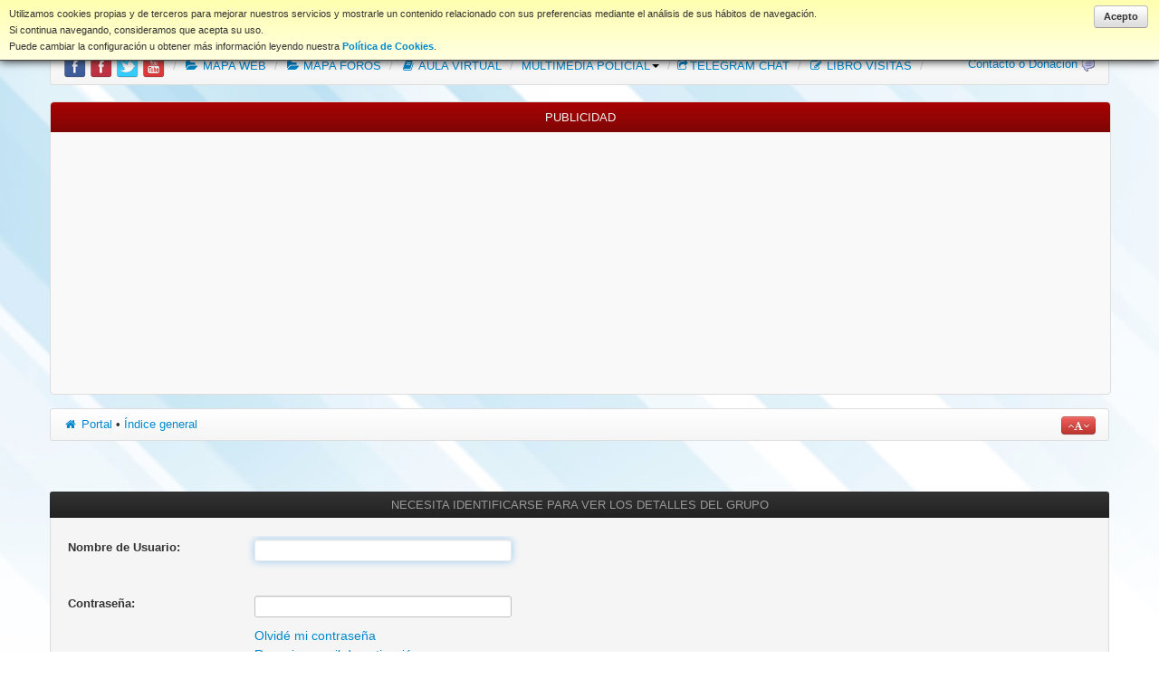

--- FILE ---
content_type: text/html; charset=utf-8
request_url: https://www.google.com/recaptcha/api2/aframe
body_size: 266
content:
<!DOCTYPE HTML><html><head><meta http-equiv="content-type" content="text/html; charset=UTF-8"></head><body><script nonce="OspPYrNK47k3nogaG7Goqg">/** Anti-fraud and anti-abuse applications only. See google.com/recaptcha */ try{var clients={'sodar':'https://pagead2.googlesyndication.com/pagead/sodar?'};window.addEventListener("message",function(a){try{if(a.source===window.parent){var b=JSON.parse(a.data);var c=clients[b['id']];if(c){var d=document.createElement('img');d.src=c+b['params']+'&rc='+(localStorage.getItem("rc::a")?sessionStorage.getItem("rc::b"):"");window.document.body.appendChild(d);sessionStorage.setItem("rc::e",parseInt(sessionStorage.getItem("rc::e")||0)+1);localStorage.setItem("rc::h",'1769639259812');}}}catch(b){}});window.parent.postMessage("_grecaptcha_ready", "*");}catch(b){}</script></body></html>

--- FILE ---
content_type: text/css
request_url: http://coet.es/foros/styles/SkyBoot/theme/blockgets/stylesheet.css?v=1.0.4
body_size: 6301
content:
/*  cBB Blockgets StyleSheet
    --------------------------------------------------------------
	Style:	SkyBoot
	Copyright (c) 2014 CaniDev ( http://www.canidev.com )
    --------------------------------------------------------------
*/

.blg-widget input, .blg-widget select, .blg-widget textarea, .blg-widget button {
	font-family: "Lucida Grande", "Lucida Sans", Arial, sans-serif;
	font-size: 1em; 
}

.blg-widget-content {
	border: 1px solid #DDD;
	background: #ffffff url('images/ui-bg_flat_75_ffffff_40x100.png') 50% 50% repeat-x;
	color: #222222;
}

.blg-widget-header {
	color: #222222;
	font-weight: bold;
}

.blg-widget-content, .blg-widget-header, .blg-widget-header a {
	color: #222222;
}

.blg-widget-header a:hover { text-decoration: underline; }

.blg-widget-header, .blg-state-default {
	background-color: #f5f5f5;
	background-image: -ms-linear-gradient(top, #ffffff, #e6e6e6);
	background-image: -webkit-gradient(linear, 0 0, 0 100%, from(#ffffff), to(#e6e6e6));
	background-image: -o-linear-gradient(top, #ffffff, #e6e6e6);
	background-image: linear-gradient(top, #ffffff, #e6e6e6);
	background-image: -moz-linear-gradient(top, #ffffff, #e6e6e6);
	background-repeat: repeat-x;
	border: 1px solid #cccccc;
	border-color: #e6e6e6 #e6e6e6 #bfbfbf;
}

/* States
----------------------------------*/
.blg-state-default {
	font-weight: normal;
	color: #555555;
}

.blg-state-default a, .blg-state-default a:link, .blg-state-default a:visited {
	color: #2e6e9e;
}

.blg-state-hover, .blg-state-focus {
	background: #F5F5F5;
	border: 1px solid #DDD;
	color: #212121;
	font-weight: normal;
}

.blg-state-hover a, .blg-state-hover a:hover {
	color: #212121;
}

.blg-state-active {
	background: #ffffff url('images/ui-bg_glass_65_ffffff_1x400.png') 50% 50% repeat-x;
	border: 1px solid #DDD;
	color: #212121;
	font-weight: normal;
}

.blg-state-active, .blg-state-active a, .blg-state-active a:link, .blg-state-active a:visited {
	color: #212121;
}

/* Icons
----------------------------------*/
.blg-icon, .blg-widget-content .blg-icon { background-image: url('images/ui-icons_222222_256x240.png'); }
.blg-widget-header .blg-icon { background-image: url('images/ui-icons_222222_256x240.png'); }
.blg-state-default .blg-icon { background-image: url('images/ui-icons_888888_256x240.png'); }
.blg-state-hover .blg-icon, .blg-state-focus .blg-icon { background-image: url('images/ui-icons_454545_256x240.png'); }
.blg-state-active .blg-icon { background-image: url('images/ui-icons_454545_256x240.png'); }

/* General Style
----------------------------------*/
.blg-block {
	overflow: hidden;

	-moz-border-radius: 4px;
	-webkit-border-radius: 4px;
	-khtml-border-radius: 4px;
	border-radius: 4px;
}

.blg-block .block_title img {
	vertical-align: top;
}

.blg-block .block_title { min-height: 16px; }

.blg-block.style-default {
	padding: 0;
}

.blg-block.style-default .block_title {
    background: #A90101;
	background: -moz-linear-gradient(top, #A90101, #7F0707);
	background: -ms-linear-gradient(top, #A90101, #7F0707);
	background: -webkit-gradient(linear, 0 0, 0 100%, from(#A90101), to(#7F0707));
	background: -webkit-linear-gradient(top, #A90101, #7F0707);
	background: -o-linear-gradient(top, #A90101, #7F0707);
	background: linear-gradient(top, #A90101, #7F0707);
	color: #FFFFFF;
	font-size: 12px;
	line-height: 18px;
	padding: 5px;
}

.blg-block.style-default .block-content {
	background: #f5f5f5;
	border: 1px solid #DDD;
	padding: 5px;

	-webkit-border-bottom-left-radius: 4px;
	-webkit-border-bottom-right-radius: 4px;
	-moz-border-radius-bottomleft: 4px;
	-moz-border-radius-bottomright: 4px;
	border-bottom-left-radius: 4px;
	border-bottom-right-radius: 4px;
}

.blg-block.style-default .b-side {
	background-image: url('images/ui-icons_ffffff_256x240.png');
	margin-top: 2px;
}

.blg-block.style-alternative {
	background-color: #F5F5F5;
	border: 1px solid #DDD;
}

.blg-block.style-alternative .block_title {
	color: #08C;
	font-family: "Trebuchet MS", Verdana, Helvetica, Arial, sans-serif;
	font-size: 12px;
	font-weight: bold;
	padding: 2px 0 2px 5px;
}

.blg-block.style-alternative .block-content {
	background: none;
	padding-top: 2px;
}

#blg-area-wrapper.responsive-layout #blg-column-left,
#blg-area-wrapper.responsive-layout #blg-column-right {
	background: #FFFFFF;
	
	-webkit-box-shadow: 0 0 10px #000000;
	-moz-box-shadow: 0 0 10px #000000;
	box-shadow: 0 0 10px #000000;
}

.blg-label input {
	vertical-align: middle;
}

.blg-inputbox {
	font-size: 13px;
}

/* Style Override for Blocks
----------------------------------*/
.blg-block ul.topiclist dt { width: 45%; }
.blg-block ul.topiclist dt, .blg-block dd.lastpost, .blg-block dd.redirect { font-size: 1em; }

.blg-block li.header dt, .blg-block li.header dd {
	font-size: 0.9em;
	font-weight: normal;
}

dd.fb-stats { width: 15%; }
.fb-lastpost-title { width: 30%; }
div.fb-lastpost-title { float: right; }

.blg-block, .player-wrap {
	line-height: 14px;
}

.blg-table, .blg-block table.calendar, .blg-block .calendar thead {
	background: none;
	border-collapse: separate;
}

.blg-block form, .blg-dialog form { margin: 0; }
.blg-block table.calendar { border-spacing: 2px; }
.blg-block img { max-width: none; }
.blg-block hr { margin: 8px 0; }

.blg-block input, .blg-block select	{
	max-width: 80%;
	width: auto;
}

.blg-block .row-fluid, .blg-block .forabg  { margin: 0; }

.blg-panel select { margin-bottom: 0; }

/* Forum Block
----------------------------------*/
.fb-forum-list .blg-widget-header { padding-left: 8px; }
.fb-forum-list .table td { line-height: normal; }

/* Google translate block
----------------------------------*/
.google-translate a:hover {
	border-color: #79b7e7;
	background-color: #d0e5f5;
}

/* Image Resize
----------------------------------*/
.resized { border: 1px dotted blue; }

/* Player block
----------------------------------*/
.player-statusbar, .player-list-wrap, .player-buttons { border: 1px solid #DDD; }
.player-playlist li { line-height: 1.4em; }
.player-playlist a:hover { background: #F5F5F5; }

/* Topic Index Block
---------------------------------*/
.char-select { font-size: 1em; }

/* YouTube Block
----------------------------------*/
.yt-list { margin: 0; }
.yt-list li { line-height: normal; }
.yt-list-full li:hover { background-color: #FFFFFF; }


--- FILE ---
content_type: text/css
request_url: http://coet.es/foros/styles/SkyBoot/theme/large.css
body_size: 28
content:
body {
	font-size: 16.5px;
}